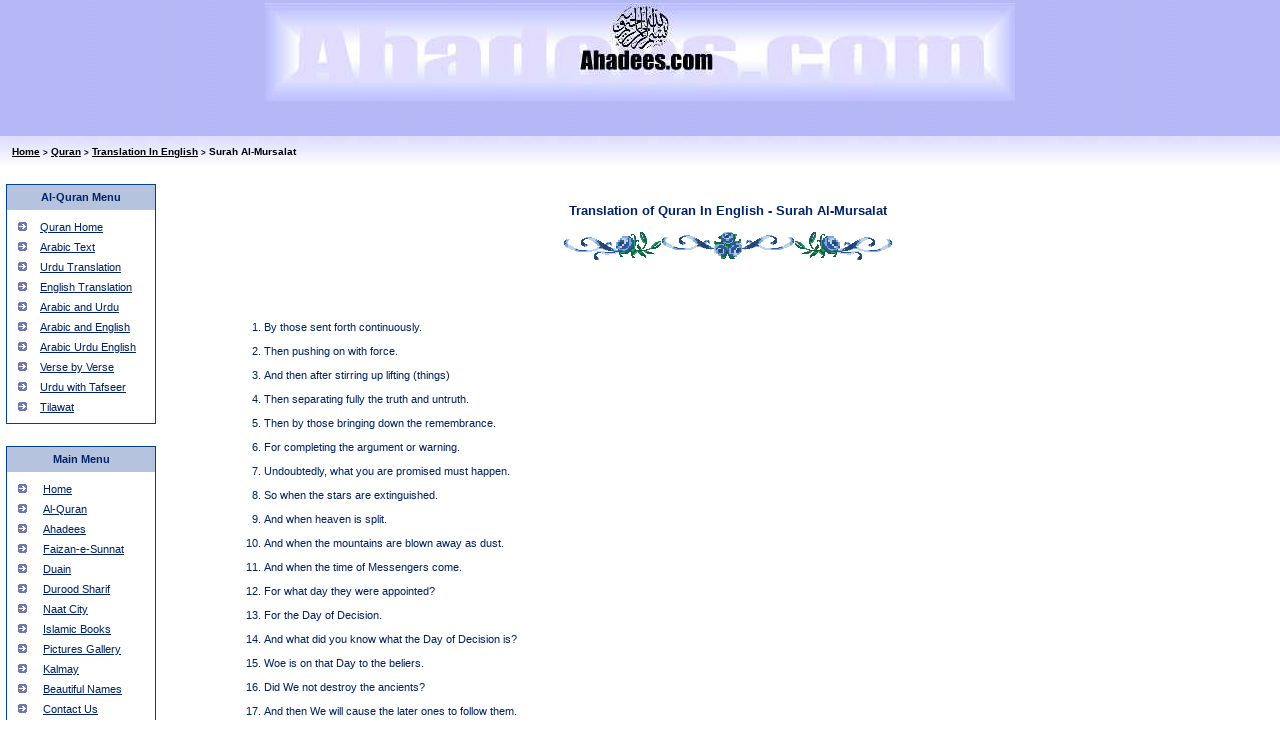

--- FILE ---
content_type: text/html; charset=UTF-8
request_url: https://ahadees.com/english-surah-77.html
body_size: 6756
content:
<!DOCTYPE HTML PUBLIC "-//W3C//DTD HTML 4.0 Transitional//EN">
<HTML><HEAD><TITLE>Surah Al-Mursalat   -  Translation in English</TITLE>
<META name="description" content="Here you find the translation of Surah Al-Mursalat  in English taken from Kanzul Iman">
<META NAME="ROBOTS" CONTENT="index,follow">
<style>
.content {FONT-SIZE: 10px; BACKGROUND: none transparent scroll repeat 0% 0%; COLOR: #000000; FONT-FAMILY: Verdana, Helvetica}
FONT {FONT-SIZE: 12px; FONT-FAMILY: Verdana,Helvetica}
.links {FONT-SIZE: 10px; FONT-FAMILY: Verdana,Helvetica;color:#ffffff;text-decoration:none}
TD {FONT-SIZE: 12px; FONT-FAMILY: Verdana,Helvetica}
.arabic {font-family:Simplified Arabic;font-size:26px;color=black}
A{color:#000000}
}
</style>
</HEAD>
<script language="JavaScript">
<!--
function MM_reloadPage(init) {  //reloads the window if Nav4 resized
  if (init==true) with (navigator) {if ((appName=="Netscape")&&(parseInt(appVersion)==4)) {
    document.MM_pgW=innerWidth; document.MM_pgH=innerHeight; onresize=MM_reloadPage; }}
  else if (innerWidth!=document.MM_pgW || innerHeight!=document.MM_pgH) location.reload();
}
MM_reloadPage(true);
// -->
</script>
<style>
body{CURSOR: url(/images/templetes/cursor/black.cur);SCROLLBAR-FACE-COLOR: ffffff; FONT-WEIGHT: bold; SCROLLBAR-HIGHLIGHT-COLOR: #c0c4ff; SCROLLBAR-SHADOW-COLOR:#c0c4ff; SCROLLBAR-3DLIGHT-COLOR:#000000; SCROLLBAR-ARROW-COLOR:#000000; SCROLLBAR-TRACK-COLOR:#c0c4ff; SCROLLBAR-DARKSHADOW-COLOR: #000000;}
.searchTerms{FONT-WEIGHT: bold; FONT-SIZE: 10px; COLOR: #000000}
</style>
<base target=_top><body bottommargin="0" leftmargin="0" rightmargin="0" topmargin="0" marginheight="0" marginwidth="0" bgcolor=#ffffff link=#ffffff vlink=#ffffff alink=#ffffff>
<TABLE width="100%" background="/images/templetes/tem_b/back.gif">
  <TBODY>
  <TR>
    <TD align=middle width="100%"><a href="http://www.ahadees.com/"><IMG 
      src="/images/templetes/tem_b/head.jpg" style="border=0"></a></TD></TR>
    <TR vAlign=center>
    <TD align=middle height=30>
 
 
 </TD></TR></TBODY></TABLE>
<table width=100% cellspacing=0 cellpadding=0 border=0><tr><td>
<table width="100%" height=100% border="0" cellpadding="0" cellspacing="0" background="/images/templetes/tem_b/headingBack.jpg"><tr valign="top"  >
<td style="height:30px; width:50px">&nbsp;&nbsp;&nbsp;&nbsp;</td>
<td  width="100%" align=left valign=middle>
<style>
.yourloc {FONT-WEIGHT: bold; FONT-SIZE: 10px; COLOR: #000000}
.yourloc2{FONT-WEIGHT: bold; FONT-SIZE: 8px; COLOR: #000000}
</style>
<a href="/" class="yourloc">Home</a>
<font class="yourloc2">></font>
<a href="/quran.html" class="yourloc">Quran</a>
<font class="yourloc2">></font>
<a href="/english-translation.html" class="yourloc">Translation In English</a>
<font class="yourloc2">></font>
<font class="yourloc">Surah Al-Mursalat </font>
</td></tr></table>

<br>

<table width=100% cellpadding=0 cellspacing=0><tr valign=top><td width=140><table width=150>
<tr><td>
<style>
TD {FONT-SIZE: 11px; COLOR: #012266; FONT-FAMILY: verdana,Helvetica,sans-serif}
.AL {FONT-SIZE: 11px; COLOR: #012266; FONT-FAMILY: verdana,Helvetica,sans-serif}
.AL:hover {COLOR: #5ead4b}
</style>

<table align=left valign=top width=170>
<tr><td align=left valign=top >
	<TABLE cellSpacing=0 cellPadding=0 width="150px" border=0>
              <TBODY>
	      <TR>
                <TD colspan=3>
                  <TABLE cellSpacing=0 cellPadding=0 width="150px" border=0>
                    <TBODY>
         	     <TR>
                      <TD width=1 bgColor=#00428b rowSpan=3><IMG height=1 
                        alt="" src="/images/templetes/email/0.gif" width=1 
                        border=0></TD>
                      <TD>
                        <TABLE cellSpacing=0 cellPadding=0 width="100%" 
			border=0>
                          <TBODY>
	                <tr><td height=1 bgColor=#00428b></td></tr>        
			<tr><td bgcolor=#b5c3de height=25 align=center><b>Al-Quran Menu</b></td></tr>  
			<tr><Td><table cellpadding=6 cellspacing=0>			
			<TR>
                            <TD><IMG height=1 alt="" 
                              src="/images/templetes/email/0.gif" width=130 
                              border=0><BR>
                              <TABLE cellSpacing=0 cellPadding=4 width="100%" 
                              border=0>
							<TBODY>
								<TR>
                                <TD><IMG height=9 alt="" 
                                src="/images/templetes/email/pfeil_blue.gif" 
                                width=15 border=0></TD>
                                <TD><A class=AL href=/quran.html>Quran Home</A></TD></TR>
                            
                                <TR>
                                <TD><IMG height=9 alt="" 
                                src="/images/templetes/email/pfeil_blue.gif" 
                                width=15 border=0></TD>
                                <TD><A class=AL href=/arabic.html>Arabic Text</A></TD></TR>
                                <TR>
                                <TD><IMG height=9 alt="" 
                                src="/images/templetes/email/pfeil_blue.gif" 
                                width=15 border=0></TD>
                                <TD><A class=AL href=/urdu.html>Urdu Translation</A></TD></TR>
                                <TR>
                                <TD><IMG height=9 alt="" 
                                src="/images/templetes/email/pfeil_blue.gif" 
                                width=15 border=0></TD>
                                <TD><A class=AL href=/english-translation.html>English Translation</A></TD></TR>
								<TR>
                                <TD><IMG height=9 alt="" 
                                src="/images/templetes/email/pfeil_blue.gif" 
                                width=15 border=0></TD>
                                <TD><A class=AL href=/sidebyside.html>Arabic and Urdu</A></TD></TR>
								<TR>
                                <TD><IMG height=9 alt="" 
                                src="/images/templetes/email/pfeil_blue.gif" 
                                width=15 border=0></TD>
                                <TD><A class=AL href=/quran/englisharabic.php>Arabic and English</A></TD></TR>
								<TR>
                                <TD><IMG height=9 alt="" 
                                src="/images/templetes/email/pfeil_blue.gif" 
                                width=15 border=0></TD>
                                <TD><A class=AL href=/quran/englisharabicurdu.php>Arabic Urdu English</A></TD></TR>
								<TR>
                                <TD><IMG height=9 alt="" 
                                src="/images/templetes/email/pfeil_blue.gif" 
                                width=15 border=0></TD>
                                <TD><A class=AL href=/quran/versebyverse.php>Verse by Verse</A></TD></TR>
								
								
								<TR>
                                <TD><IMG height=9 alt="" 
                                src="/images/templetes/email/pfeil_blue.gif" 
                                width=15 border=0></TD>
                                <TD><A class=AL href=/urdu-tafseer.html>Urdu with Tafseer</A></TD></TR>
								
								
                                <TR>
                                <TD><IMG height=9 alt="" 
                                src="/images/templetes/email/pfeil_blue.gif" 
                                width=15 border=0></TD>
                                <TD><A class=AL href=/quran-tilawat.html>Tilawat</A></TD></TR>
		</table></td></tr>
		</TBODY></TABLE></TD></TR></TBODY></TABLE></TD>
                      <TD width=1 bgColor=#00428b><IMG height=1 alt="" 
                        src="/images/templetes/email/0.gif" width=1 
                    border=0></TD></TR>            
                    <TR>
                      <TD bgColor=#00428b colSpan=2 height=1><SPACER 
                        type="block" 
              height="1"></TD></TR></TBODY></TABLE><br></TD></TR>
</TBODY></TABLE></TD></TR></TBODY></TABLE>

</td></tr><tr><td>
<table align=left valign=top width=170>
<tr><td align=left valign=top >

	<TABLE cellSpacing=0 cellPadding=0 width="150px" border=0>
              <TBODY>
	      <TR>
                <TD colspan=3>
                  <TABLE cellSpacing=0 cellPadding=0 width="150px" border=0>
                    <TBODY>
         	     <TR>
                      <TD width=1 bgColor=#00428b rowSpan=3><IMG height=1 
                        alt="" src="/images/templetes/email/0.gif" width=1 
                        border=0></TD>
                      <TD>
                        <TABLE cellSpacing=0 cellPadding=0 width="100%" 
			border=0>
                          <TBODY>
	                <tr><td height=1 bgColor=#00428b></td></tr>        
			<tr><td bgcolor=#b5c3de height=25 align=center><b>Main Menu</b></td></tr>  
			<tr><Td><table cellpadding=6 cellspacing=0>			
			<TR>
                            <TD><IMG height=1 alt="" 
                              src="/images/templetes/email/0.gif" width=130 
                              border=0><BR>
                              <TABLE cellSpacing=0 cellPadding=4 width="100%" 
                              border=0>
				<TBODY>
                                <TR>
                                <TD><IMG height=9 alt="" 
                                src="/images/templetes/email/pfeil_blue.gif" 
                                width=15 border=0></TD>
                                <TD><A class=AL href=/>Home</A></TD></TR>
				<TR>
                                <TD><IMG height=9 alt="" 
                                src="/images/templetes/email/pfeil_blue.gif" 
                                width=15 border=0></TD>
                                <TD><A class=AL href=/quran.html>Al-Quran</A></TD></TR>
				<TR>
                                <TD><IMG height=9 alt="" 
                                src="/images/templetes/email/pfeil_blue.gif" 
                                width=15 border=0></TD>
                                <TD><A class=AL href=/ahadees.html>Ahadees</A></TD></TR>
				<TR>
                                <TD><IMG height=9 alt="" 
                                src="/images/templetes/email/pfeil_blue.gif" 
                                width=15 border=0></TD>
                                <TD><A class=AL	href=/faizan-e-sunnat.html>Faizan-e-Sunnat</A></TD></TR>
				<TR>
                                <TD><IMG height=9 alt="" 
                                src="/images/templetes/email/pfeil_blue.gif" 
                                width=15 border=0></TD>
                                <TD><A class=AL href=/duain.html>Duain</A></TD></TR>
				<TR>
                                <TD><IMG height=9 alt="" 
                                src="/images/templetes/email/pfeil_blue.gif" 
                                width=15 border=0></TD>
                                <TD><A class=AL href=/durood.html>Durood Sharif</A></TD></TR>
				<TR>
                                <TD><IMG height=9 alt="" 
                                src="/images/templetes/email/pfeil_blue.gif" 
                                width=15 border=0></TD>
                                <TD><A class=AL href="http://naatcity.com">Naat City</A></TD></TR>
				<TR>
                                <TD><IMG height=9 alt="" 
                                src="/images/templetes/email/pfeil_blue.gif" 
                                width=15 border=0></TD>
                                <TD><A class=AL href="http://islamicbookslibrary.com">Islamic Books</A></TD></TR>
				<TR>
                                <TD><IMG height=9 alt="" 
                                src="/images/templetes/email/pfeil_blue.gif" 
                                width=15 border=0></TD>
                                <TD><A class=AL href="http://ahadees.net/gallery">Pictures Gallery</A></TD></TR>
				<TR>
                                <TD><IMG height=9 alt="" 
                                src="/images/templetes/email/pfeil_blue.gif" 
                                width=15 border=0></TD>
                                <TD><A class=AL href=/kalmay.html>Kalmay</A></TD></TR>
				<TR>
                                <TD><IMG height=9 alt="" 
                                src="/images/templetes/email/pfeil_blue.gif" 
                                width=15 border=0></TD>
                                <TD><A class=AL href=/beautiful_names.html>Beautiful 				Names</A></TD></TR>

				<TR>
                                <TD><IMG height=9 alt="" 
                                src="/images/templetes/email/pfeil_blue.gif" 
                                width=15 border=0></TD>
                                <TD><A class=AL href=/contact.html>Contact Us</A></TD></TR>
		</table></td></tr>
		</TBODY></TABLE></TD></TR></TBODY></TABLE></TD>
                      <TD width=1 bgColor=#00428b><IMG height=1 alt="" 
                        src="/images/templetes/email/0.gif" width=1 
                    border=0></TD></TR>            
                    <TR>
                      <TD bgColor=#00428b colSpan=2 height=1><SPACER 
                        type="block" 
              height="1"></TD></TR></TBODY></TABLE><br></TD></TR>

<tr><td>
<br>
<script type="text/javascript" src="https://ahadees.com/libraries/js/leftmenu.js"> </script>
</TD></TR>
</TBODY></TABLE><br></TD></TR></TBODY></TABLE>

</td></tr>
</table>
</td><td>
<br>
<!-- END HEADER -->
<center><h3>Translation of Quran In English - Surah Al-Mursalat  </h3><img src=/images/dividers/divider_f.gif></center><br><Br>

<br><table width=100% cellspacing=0 cellpadding=0>
					<!-- <tr><td align=center><h3>Translation of Quran In English - Surah Al-Mursalat </h3><img src=/images/dividers/divider_f.gif><br></td></tr> -->
					<tr><td align=right>
					<table width=100% cellspacing=0 cellpadding=0 align=left><tr><td><br><br>
					<ol style="margin-top: 0cm; margin-bottom: 0cm" start="1" type="1">
					<li class="MsoNormal" dir="LTR" style="text-align: left; direction: ltr; unicode-bidi: embed; margin-left: 36.0pt; margin-right: 0cm">By those sent forth continuously.<br><br><li class="MsoNormal" dir="LTR" style="text-align: left; direction: ltr; unicode-bidi: embed; margin-left: 36.0pt; margin-right: 0cm">Then pushing on with force.<br><br><li class="MsoNormal" dir="LTR" style="text-align: left; direction: ltr; unicode-bidi: embed; margin-left: 36.0pt; margin-right: 0cm">And then after stirring up lifting (things)<br><br><li class="MsoNormal" dir="LTR" style="text-align: left; direction: ltr; unicode-bidi: embed; margin-left: 36.0pt; margin-right: 0cm">Then separating fully the truth and untruth.<br><br><li class="MsoNormal" dir="LTR" style="text-align: left; direction: ltr; unicode-bidi: embed; margin-left: 36.0pt; margin-right: 0cm">Then by those bringing down the remembrance.<br><br><li class="MsoNormal" dir="LTR" style="text-align: left; direction: ltr; unicode-bidi: embed; margin-left: 36.0pt; margin-right: 0cm">For completing the argument or warning.<br><br><li class="MsoNormal" dir="LTR" style="text-align: left; direction: ltr; unicode-bidi: embed; margin-left: 36.0pt; margin-right: 0cm">Undoubtedly, what you are promised must happen.<br><br><li class="MsoNormal" dir="LTR" style="text-align: left; direction: ltr; unicode-bidi: embed; margin-left: 36.0pt; margin-right: 0cm">So when the stars are extinguished.<br><br><li class="MsoNormal" dir="LTR" style="text-align: left; direction: ltr; unicode-bidi: embed; margin-left: 36.0pt; margin-right: 0cm">And when heaven is split.<br><br><li class="MsoNormal" dir="LTR" style="text-align: left; direction: ltr; unicode-bidi: embed; margin-left: 36.0pt; margin-right: 0cm">And when the mountains are blown away as dust.<br><br><li class="MsoNormal" dir="LTR" style="text-align: left; direction: ltr; unicode-bidi: embed; margin-left: 36.0pt; margin-right: 0cm">And when the time of Messengers come.<br><br><li class="MsoNormal" dir="LTR" style="text-align: left; direction: ltr; unicode-bidi: embed; margin-left: 36.0pt; margin-right: 0cm">For what day they were appointed?<br><br><li class="MsoNormal" dir="LTR" style="text-align: left; direction: ltr; unicode-bidi: embed; margin-left: 36.0pt; margin-right: 0cm">For the Day of Decision.<br><br><li class="MsoNormal" dir="LTR" style="text-align: left; direction: ltr; unicode-bidi: embed; margin-left: 36.0pt; margin-right: 0cm">And what did you know what the Day of Decision is?<br><br><li class="MsoNormal" dir="LTR" style="text-align: left; direction: ltr; unicode-bidi: embed; margin-left: 36.0pt; margin-right: 0cm">Woe is on that Day to the beliers.<br><br><li class="MsoNormal" dir="LTR" style="text-align: left; direction: ltr; unicode-bidi: embed; margin-left: 36.0pt; margin-right: 0cm">Did We not destroy the ancients?<br><br><li class="MsoNormal" dir="LTR" style="text-align: left; direction: ltr; unicode-bidi: embed; margin-left: 36.0pt; margin-right: 0cm">And then We will cause the later ones to follow them.<br><br><li class="MsoNormal" dir="LTR" style="text-align: left; direction: ltr; unicode-bidi: embed; margin-left: 36.0pt; margin-right: 0cm">Thus, We deal with the culprits.<br><br><li class="MsoNormal" dir="LTR" style="text-align: left; direction: ltr; unicode-bidi: embed; margin-left: 36.0pt; margin-right: 0cm">Woe is on that Day to the beliers.<br><br><li class="MsoNormal" dir="LTR" style="text-align: left; direction: ltr; unicode-bidi: embed; margin-left: 36.0pt; margin-right: 0cm">Did We not create you of a mean water?<br><br><li class="MsoNormal" dir="LTR" style="text-align: left; direction: ltr; unicode-bidi: embed; margin-left: 36.0pt; margin-right: 0cm">Then We placed it in a safe place.<br><br><li class="MsoNormal" dir="LTR" style="text-align: left; direction: ltr; unicode-bidi: embed; margin-left: 36.0pt; margin-right: 0cm">For a known measurement.<br><br><li class="MsoNormal" dir="LTR" style="text-align: left; direction: ltr; unicode-bidi: embed; margin-left: 36.0pt; margin-right: 0cm">Then We measured, so what an excellent Measurers are We.<br><br><li class="MsoNormal" dir="LTR" style="text-align: left; direction: ltr; unicode-bidi: embed; margin-left: 36.0pt; margin-right: 0cm">Woe is on that day to the beliers.<br><br><li class="MsoNormal" dir="LTR" style="text-align: left; direction: ltr; unicode-bidi: embed; margin-left: 36.0pt; margin-right: 0cm">Have We not made the earth a gathering place?<br><br><li class="MsoNormal" dir="LTR" style="text-align: left; direction: ltr; unicode-bidi: embed; margin-left: 36.0pt; margin-right: 0cm">Of your living ones and dead?<br><br><li class="MsoNormal" dir="LTR" style="text-align: left; direction: ltr; unicode-bidi: embed; margin-left: 36.0pt; margin-right: 0cm">And We placed thereon high anchoress of mountains and made you drink very sweet water.<br><br><li class="MsoNormal" dir="LTR" style="text-align: left; direction: ltr; unicode-bidi: embed; margin-left: 36.0pt; margin-right: 0cm">Woe is on that day to the beliers.<br><br><li class="MsoNormal" dir="LTR" style="text-align: left; direction: ltr; unicode-bidi: embed; margin-left: 36.0pt; margin-right: 0cm">Now move on towards that which you used to belie.<br><br><li class="MsoNormal" dir="LTR" style="text-align: left; direction: ltr; unicode-bidi: embed; margin-left: 36.0pt; margin-right: 0cm">Move on towards the shadow of that smoke which has three branches.<br><br><li class="MsoNormal" dir="LTR" style="text-align: left; direction: ltr; unicode-bidi: embed; margin-left: 36.0pt; margin-right: 0cm">Neither providing shade nor protecting from the flame.<br><br><li class="MsoNormal" dir="LTR" style="text-align: left; direction: ltr; unicode-bidi: embed; margin-left: 36.0pt; margin-right: 0cm">Undoubtedly, the hell sends up sparks like palaces.<br><br><li class="MsoNormal" dir="LTR" style="text-align: left; direction: ltr; unicode-bidi: embed; margin-left: 36.0pt; margin-right: 0cm">As they were yellow camels.<br><br><li class="MsoNormal" dir="LTR" style="text-align: left; direction: ltr; unicode-bidi: embed; margin-left: 36.0pt; margin-right: 0cm">Woe is on that day to the beliers.<br><br><li class="MsoNormal" dir="LTR" style="text-align: left; direction: ltr; unicode-bidi: embed; margin-left: 36.0pt; margin-right: 0cm">This is a day when they shall not be able to speak<br><br><li class="MsoNormal" dir="LTR" style="text-align: left; direction: ltr; unicode-bidi: embed; margin-left: 36.0pt; margin-right: 0cm">Nor shall they be permitted to offer excuses.<br><br><li class="MsoNormal" dir="LTR" style="text-align: left; direction: ltr; unicode-bidi: embed; margin-left: 36.0pt; margin-right: 0cm">Woe is on that day to the beliers.<br><br><li class="MsoNormal" dir="LTR" style="text-align: left; direction: ltr; unicode-bidi: embed; margin-left: 36.0pt; margin-right: 0cm">This is the Day of Decision; We have gathered you and all earlier ones.<br><br><li class="MsoNormal" dir="LTR" style="text-align: left; direction: ltr; unicode-bidi: embed; margin-left: 36.0pt; margin-right: 0cm">Now if you have stratagem, then play it against Me.<br><br><li class="MsoNormal" dir="LTR" style="text-align: left; direction: ltr; unicode-bidi: embed; margin-left: 36.0pt; margin-right: 0cm">Woe is on that Day to the beliers.<br><br><li class="MsoNormal" dir="LTR" style="text-align: left; direction: ltr; unicode-bidi: embed; margin-left: 36.0pt; margin-right: 0cm">Undoubtedly, the feared ones are in the midst of shades and springs.<br><br><li class="MsoNormal" dir="LTR" style="text-align: left; direction: ltr; unicode-bidi: embed; margin-left: 36.0pt; margin-right: 0cm">And in the midst of fruits, such, as they desire.<br><br><li class="MsoNormal" dir="LTR" style="text-align: left; direction: ltr; unicode-bidi: embed; margin-left: 36.0pt; margin-right: 0cm">Eat and drink pleasantly, the reward of your doings<br><br><li class="MsoNormal" dir="LTR" style="text-align: left; direction: ltr; unicode-bidi: embed; margin-left: 36.0pt; margin-right: 0cm">Undoubtedly, thus We recompense the righteous.<br><br><li class="MsoNormal" dir="LTR" style="text-align: left; direction: ltr; unicode-bidi: embed; margin-left: 36.0pt; margin-right: 0cm">Woe is on that Day to the beliers.<br><br><li class="MsoNormal" dir="LTR" style="text-align: left; direction: ltr; unicode-bidi: embed; margin-left: 36.0pt; margin-right: 0cm">Eat and carry on a little necessarily, you are the culprits.<br><br><li class="MsoNormal" dir="LTR" style="text-align: left; direction: ltr; unicode-bidi: embed; margin-left: 36.0pt; margin-right: 0cm">Woe is on that Day to the beliers.<br><br><li class="MsoNormal" dir="LTR" style="text-align: left; direction: ltr; unicode-bidi: embed; margin-left: 36.0pt; margin-right: 0cm">And when it is said to them, &#39;offer prayer&#39;, they do not offer.<br><br><li class="MsoNormal" dir="LTR" style="text-align: left; direction: ltr; unicode-bidi: embed; margin-left: 36.0pt; margin-right: 0cm">Woe is on that Day to the beliers.<br><br><li class="MsoNormal" dir="LTR" style="text-align: left; direction: ltr; unicode-bidi: embed; margin-left: 36.0pt; margin-right: 0cm">In which word then, after this will they believe?<br><br> </ol></td></tr></table></td></tr></table>


<!-- BEGIN FOOTER -->
<br><br><br><br>
<style>
.inputtext{FONT-WEIGHT: bold; FONT-SIZE: 12px; COLOR: #000000;border-width:1px}
.submittext{FONT-WEIGHT: bold; FONT-SIZE: 12px; COLOR: #000000;border-width:1px;background-color:#ffffff}
.selecttext{BORDER-TOP-WIDTH: 1px; BORDER-LEFT-WIDTH: 1px; FONT-SIZE: 12px; BORDER-LEFT-COLOR: #000000; BORDER-BOTTOM-WIDTH: 1px; BORDER-BOTTOM-COLOR: #000000; BORDER-TOP-COLOR: #000000; FONT-FAMILY: Verdana,Helvetica; BORDER-RIGHT-WIDTH: 1px; BORDER-RIGHT-COLOR: #000000;}
</style>
<table width=95% align=center cellspacing=0 cellpadding=0 border=1 bordercolor=#000000>
<tr><td width=100% height=30 align=center><b>Quran Search</b></td></tr>
<tr><td width=100% Bgcolor=#f1f1fd>
<table align=center cellspacing=0 cellpadding=0 border=0>

<tr><td colspan=7 align=center><form action="/quran/ayat.php" method=get></td></tr>
<tr><td colspan=7 align=center>
<br></td></tr>
<tr VALIGN=CENTER align=center>

<td WIDTH=105 ALIGN=RIGHT><b>Select Surah</b></td>
<td WIDTH=10 ALIGN=center><b>:</b></td>
<td WIDTH=100 ALIGN=LEFT>

<SELECT name=surah class="selecttext"> 
	<OPTION value="" selected>--Select Chapter--</OPTION>
	<OPTION 
              value=1>1.The 
              Opening</OPTION><OPTION 
              value=2>2.Al-Baqara</OPTION><OPTION 
              value=3>3.Al-i'Imran</OPTION><OPTION 
              value=4>4.An-Nisaa</OPTION><OPTION 
              value=5>5.Al-Maidah</OPTION><OPTION 
              value=6>6.Al-An'am</OPTION><OPTION 
              value=7>7.Al-A'raf</OPTION><OPTION 
              value=8>8.Al-Anfal</OPTION><OPTION 
              value=9>9.At-Tauba</OPTION><OPTION 
              value=10>10.Yunus</OPTION><OPTION 
              value=11>11.Hud</OPTION><OPTION 
              value=12>12.Yusuf</OPTION><OPTION 
              value=13>13.Ar-Ra'd</OPTION><OPTION 
              value=14>14.Ibrahim</OPTION><OPTION 
              value=15>15.Al-Hijr</OPTION><OPTION 
              value=16>16.An-Nahl</OPTION><OPTION 
              value=17>17.Israel)</OPTION><OPTION 
              value=18>18.Al-Kahf</OPTION><OPTION 
              value=19>19.Maryam</OPTION><OPTION 
              value=20>20.Ta-ha</OPTION><OPTION 
              value=21>21.Al-Anbiyaa</OPTION><OPTION 
              value=22>22.Al-Hajj</OPTION><OPTION 
              value=23>23.Al-Muminun</OPTION><OPTION 
              value=24>24.An-Nur</OPTION><OPTION 
              value=25>25.Al-Furqan</OPTION><OPTION 
              value=26>26.Ash-Shu'araa</OPTION><OPTION 
              value=27>27.An-Naml</OPTION><OPTION 
              value=28>28.Al-Qasas</OPTION><OPTION 
              value=29>29.Al-Ankabut</OPTION><OPTION 
              value=30>30.Ar-Rum</OPTION><OPTION 
              value=31>31.Luqman</OPTION><OPTION 
              value=32>32.As-Sajda</OPTION><OPTION 
              value=33>33.Al-Ahzab</OPTION><OPTION 
              value=34>34.Saba</OPTION><OPTION 
              value=35>35.Fatir</OPTION><OPTION 
              value=36>36.Ya-Sin</OPTION><OPTION 
              value=37>37.As-Saffat</OPTION><OPTION 
              value=38>38.Sad</OPTION><OPTION 
              value=39>39.Az-Zumar</OPTION><OPTION 
              value=40>40.Al-Mu'min</OPTION><OPTION 
              value=41>41.Ha-Mim</OPTION><OPTION 
              value=42>42.Ash-Shura</OPTION><OPTION 
              value=43>43.Az-Zukhruf</OPTION><OPTION 
              value=44>44.Ad-Dukhan</OPTION><OPTION 
              value=45>45.Al-Jathiya</OPTION><OPTION 
              value=46>46.Al-Ahqaf</OPTION><OPTION 
              value=47>47.Muhammad</OPTION><OPTION 
              value=48>48.Al-Fat-h</OPTION><OPTION 
              value=49>49.Al-Hujurat</OPTION><OPTION 
              value=50>50.Qaf</OPTION><OPTION 
              value=51>51.Az-Zariyat</OPTION><OPTION 
              value=52>52.At-Tur</OPTION><OPTION 
              value=53>53.An-Najm</OPTION><OPTION 
              value=54>54.Al-Qamar</OPTION><OPTION 
              value=55>55.Ar-Rahman</OPTION><OPTION 
              value=56>56.Al-Waqi'a</OPTION><OPTION 
              value=57>57.Al-Hadid</OPTION><OPTION 
              value=58>58.Al-Mujadila</OPTION><OPTION 
              value=59>59.Al-Hashr</OPTION><OPTION 
              value=60>60.Al-Mumtahana</OPTION><OPTION 
              value=61>61.As-Saff</OPTION><OPTION 
              value=62>62.Al-Jumu'a</OPTION><OPTION 
              value=63>63.Al-Munafiqun</OPTION><OPTION 
              value=64>64.At-Tagabun</OPTION><OPTION 
              value=65>65.At-Talaq</OPTION><OPTION 
              value=66>66.At-Tahrim</OPTION><OPTION 
              value=67>67.Al-Mulk</OPTION><OPTION 
              value=68>68.Al-Qalam</OPTION><OPTION 
              value=69>69.Al-Haqqa</OPTION><OPTION 
              value=70>70.Al-Ma'arij</OPTION><OPTION 
              value=71>71.Nuh</OPTION><OPTION 
              value=72>72.Al-Jinn</OPTION><OPTION 
              value=73>73.Al-Muzzammil</OPTION><OPTION 
              value=74>74.Al-Muddathth</OPTION><OPTION 
              value=75>75.Al-Qiyamat</OPTION><OPTION 
              value=76>76.Ad-Dahr</OPTION><OPTION 
              value=77>77.Al-Mursalat</OPTION><OPTION 
              value=78>78.An-Nabaa</OPTION><OPTION 
              value=79>79.An-Nazi'at</OPTION><OPTION 
              value=80>80.Abasa</OPTION><OPTION 
              value=81>81.At-Takwir</OPTION><OPTION 
              value=82>82.Al-Infitar</OPTION><OPTION 
              value=83>83.Al-Mutaffife</OPTION><OPTION 
              value=84>84.Al-Inshiqaq</OPTION><OPTION 
              value=85>85.Al-Buruj</OPTION><OPTION 
              value=86>86.At-Tariq</OPTION><OPTION 
              value=87>87.Al-A'la</OPTION><OPTION 
              value=88>88.Al-Gashiya</OPTION><OPTION 
              value=89>89.Al-Fajr</OPTION><OPTION 
              value=90>90.Al-Balad</OPTION><OPTION 
              value=91>91.Ash-Shams</OPTION><OPTION 
              value=92>92.Al-Lail</OPTION><OPTION 
              value=93>93.Adh-Dhuha</OPTION><OPTION 
              value=94>94.Al-Sharh</OPTION><OPTION 
              value=95>95.At-Tin</OPTION><OPTION 
              value=96>96.Al-Alaq</OPTION><OPTION 
              value=97>97.Al-Qadr</OPTION><OPTION 
              value=98>98.Al-Baiyina</OPTION><OPTION 
              value=99>99.Al-Zalzalah</OPTION><OPTION 
              value=100>100.Al-Adiyat</OPTION><OPTION 
              value=101>101.Al-Qari'a</OPTION><OPTION 
              value=102>102.At-Takathur</OPTION><OPTION 
              value=103>103.Al-Asr</OPTION><OPTION 
              value=104>104.Al-Humaza</OPTION><OPTION 
              value=105>105.Al-Fil</OPTION><OPTION 
              value=106>106.Quraish</OPTION><OPTION 
              value=107>107.Al-Ma'un</OPTION><OPTION 
              value=108>108.Al-Kauthar</OPTION><OPTION 
              value=109>109.Al-Kafirun</OPTION><OPTION 
              value=110>110.An-Nasr</OPTION><OPTION 
              value=111>111.Al-Lahab</OPTION><OPTION 
              value=112>112.Al-Ikhlas</OPTION><OPTION 
              value=113>113.Al-Falaq</OPTION><OPTION 
              value=114>114.Al-Nas</OPTION></SELECT>

</td>
<td WIDTH=110 ALIGN=RIGHT><b>&nbsp;&nbsp;Ayat Number</b></td>
<td WIDTH=10 ALIGN=center><b>:</b></td>
<td WIDTH=30 ALIGN=LEFT><input name="ayat" type=text size=3 class="inputtext"></td>
<td WIDTH=100 ALIGN=LEFT>&nbsp;&nbsp;
<input value="  Search  " type=submit class="submittext"></td>

</tr>
<tr><td colspan=7 align=center><br></td></tr>
<tr><td colspan=7 align=center></form></td></tr>

</table></td></tr></table><br><br>

</td></tr></table>

<br><br><br>

<table cellspacing=0 cellpaddind=0 align=center border=0 bordercolor=#000000 WIDTH=95% bgcolor=#ffffff>
<tr><td>


<table BORDER=0 cellspacing=0 cellpaddind=0 align=right width=100%> 
	<tr>
	<!-- <td width=85% align=center><br>
		<a href="/user/ahadees.php" style="font-size:13px;font-weight:bold;color:#000000">
		Click here to Create your own website of Ahadees instantly. Its free and take less then a minute.
		</a><br><Br>
		<a href="/naats/signup.php" style="font-size:13px;font-weight:bold;color:#000000">
		Click here to Create your own website of Naats instantly. Its free and take less then a minute.
		</a>
		<br><br>
	</td> -->
	<td width=100% align=right>
		<a href="https://play.google.com/store/apps/details?id=com.ahadees.naatcity.naatcity" target="_blank">
			<img alt="Get it on Google Play" src="https://developer.android.com/images/brand/en_app_rgb_wo_45.png" />
		</a>

	</td>
	
	</tr>
</table>

</TD>
</tr>
</table>


</td></tr>
</table>
<Br>
<table width=100% cellspacing=0 cellpadding=0 background=/images/templetes/tem_b/back.gif>
<tr valign=center>
<td height=50 valign=top><img src=/images/templetes/tem_b/footerb.gif></td>
<td width=100% background=/images/templetes/tem_b/topbgl.gif height=50 align=center>
<font class="yourloc">          </font><br><br></td>
<td height=50 valign=top><img src=/images/templetes/tem_b/footer.gif></td>
</tR>
</table>



<!-- Google tag (gtag.js) -->
<script async src="https://www.googletagmanager.com/gtag/js?id=G-XJSZXTHG1Q"></script>
<script>
  window.dataLayer = window.dataLayer || [];
  function gtag(){dataLayer.push(arguments);}
  gtag('js', new Date());

  gtag('config', 'G-XJSZXTHG1Q');
</script>

</body>
</html>

--- FILE ---
content_type: application/javascript
request_url: https://ahadees.com/libraries/js/leftmenu.js
body_size: 234
content:
// document.write('<div id="fb-root"></div>');

// (function(d, s, id) {
//   var js, fjs = d.getElementsByTagName(s)[0];
//   if (d.getElementById(id)) return;
//   js = d.createElement(s); js.id = id;
//   js.src = "//connect.facebook.net/en_US/all.js#xfbml=1";
//   fjs.parentNode.insertBefore(js, fjs);
// }(document, 'script', 'facebook-jssdk'));


//document.write('<div class="fb-like-box" data-href="http://www.facebook.com/ahadeescom" data-width="170" data-height="80" data-show-faces="false" data-stream="false" data-header="false"></div>');
//document.write('<br><br><A href="http://www.followdeen.com/" target=_blank><img src="http://followdeen.com/images/followdeen.gif" style="border:0"></a><br/>');
document.write('<br><br><A href="https://www.onlinemufti.com/" target=_blank><img src="https://ahadees.com/images/onlinemufti/banner4.gif" style="border:0"></a>');

